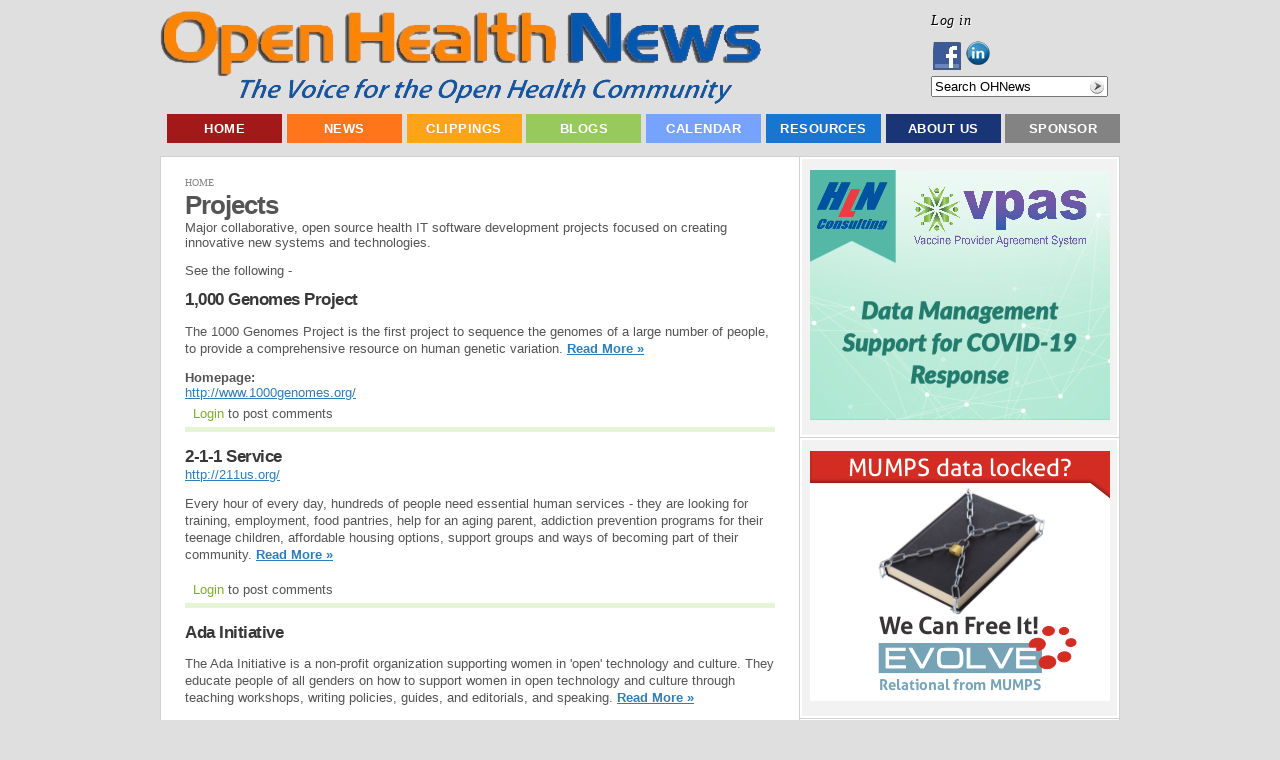

--- FILE ---
content_type: text/html; charset=utf-8
request_url: https://openhealthnews.com/resources/projects?quicktabs_mot_popular_tabs=2
body_size: 11489
content:
<!DOCTYPE html PUBLIC "-//W3C//DTD XHTML 1.0 Transitional//EN"    "http://www.w3.org/TR/xhtml1/DTD/xhtml1-transitional.dtd">
<html xmlns="http://www.w3.org/1999/xhtml" lang="en" xml:lang="en" dir="ltr" id="html-main">

<head>
<meta http-equiv="Content-Type" content="text/html; charset=utf-8" />
  <title>Projects | Open Health News</title>
  <meta http-equiv="Content-Type" content="text/html; charset=utf-8" />
<link rel="alternate" type="application/rss+xml" title="Projects" href="/taxonomy/term/31/0/feed?quicktabs_mot_popular_tabs=2" />
<link rel="shortcut icon" href="/sites/all/themes/pixeljets_aura/favicon.ico" type="image/x-icon" />
<meta name="keywords" content="open source,health care,news" />
<meta name="copyright" content="Copyright © 2011-2013 Open Health Marketplace, LLC." />
<link rel="canonical" href="https://openhealthnews.com/resources/projects" />
<meta name="revisit-after" content="1 day" />
  <link type="text/css" rel="stylesheet" media="all" href="/css/css_e3475dc4b84dbe70ff24b02c45cc556f.css" />
  <script type="text/javascript" src="/js/js_de28b1bdfe3349b1b62e11e0b85b048b.js"></script>
<script type="text/javascript">
<!--//--><![CDATA[//><!--
jQuery.extend(Drupal.settings, { "basePath": "/", "dhtmlMenu": { "slide": "slide", "clone": "clone", "siblings": 0, "relativity": 0, "children": 0, "doubleclick": 0 }, "googleanalytics": { "trackMailto": 1, "trackDownload": 1, "trackDownloadExtensions": "7z|aac|arc|arj|asf|asx|avi|bin|csv|doc|exe|flv|gif|gz|gzip|hqx|jar|jpe?g|js|mp(2|3|4|e?g)|mov(ie)?|msi|msp|pdf|phps|png|ppt|qtm?|ra(m|r)?|sea|sit|tar|tgz|torrent|txt|wav|wma|wmv|wpd|xls|xml|z|zip" }, "googleAnalyticsReportsAjaxUrl": "/google-analytics-reports/ajax", "jcarousel": { "ajaxPath": "/jcarousel/ajax/views" }, "lightbox2": { "rtl": "0", "file_path": "/(\\w\\w/)sites/openhealthnews.com/files", "default_image": "/sites/all/modules/lightbox2/images/brokenimage.jpg", "border_size": 10, "font_color": "000", "box_color": "fff", "top_position": "", "overlay_opacity": "0.8", "overlay_color": "000", "disable_close_click": true, "resize_sequence": 0, "resize_speed": 400, "fade_in_speed": 400, "slide_down_speed": 600, "use_alt_layout": false, "disable_resize": false, "disable_zoom": false, "force_show_nav": false, "show_caption": true, "loop_items": false, "node_link_text": "View Image Details", "node_link_target": false, "image_count": "Image !current of !total", "video_count": "Video !current of !total", "page_count": "Page !current of !total", "lite_press_x_close": "press \x3ca href=\"#\" onclick=\"hideLightbox(); return FALSE;\"\x3e\x3ckbd\x3ex\x3c/kbd\x3e\x3c/a\x3e to close", "download_link_text": "", "enable_login": false, "enable_contact": false, "keys_close": "c x 27", "keys_previous": "p 37", "keys_next": "n 39", "keys_zoom": "z", "keys_play_pause": "32", "display_image_size": "original", "image_node_sizes": "()", "trigger_lightbox_classes": "", "trigger_lightbox_group_classes": "", "trigger_slideshow_classes": "", "trigger_lightframe_classes": "", "trigger_lightframe_group_classes": "", "custom_class_handler": 0, "custom_trigger_classes": "", "disable_for_gallery_lists": true, "disable_for_acidfree_gallery_lists": true, "enable_acidfree_videos": true, "slideshow_interval": 5000, "slideshow_automatic_start": true, "slideshow_automatic_exit": true, "show_play_pause": true, "pause_on_next_click": false, "pause_on_previous_click": true, "loop_slides": false, "iframe_width": 600, "iframe_height": 400, "iframe_border": 1, "enable_video": false }, "nice_menus_options": { "delay": 800, "speed": 1 }, "piwik": { "trackMailto": 1 }, "quicktabs": { "qt_mot_popular_tabs": { "tabs": [ 0, 0, 0, 0 ] } }, "radioactivity_node": { "nid": "NULL" } });
//--><!]]>
</script>


  <script type="text/javascript"> </script>

  <!--[if lte IE 6]>
    <link rel="stylesheet" href="/sites/all/themes/pixeljets_aura/ie6.css" type="text/css"/>
		<style type="text/css"> img, div, .pngfix { behavior: url(/sites/all/themes/pixeljets_core/ie6-transparency/iepngfix.php);} </style>
	<![endif]-->
	<!--[if IE]>
		<link rel="stylesheet" href="/sites/all/themes/pixeljets_aura/ie.css" type="text/css" />
	<![endif]-->
</head>
    <body class="not-logged-in not-front layout-main body-main class1 ">
    <!--[if IE]><div id="IEroot"><![endif]-->
        <!--main--><div id="main">
                  <!-- Header (taken from Zen page.tpl.php) -->
                  <div id="header"><div id="header-inner" class="micenter clear-block">

                                      <div id="header-top-blocks" class="region region-header-top">
                      


  <div class="block block-menu clear-block   block-first   blocks-in-region-3" id="block-menu-accountmenu">
      
      <div class="border">
          
       
    
    <div class="content clear-block">
    
    <ul class="menu"><li class="leaf first last dhtml-menu "><span class="left"><span class="right"><a href="/user/login" title="Log in, create new account or request new password." class="popups-form-reload" id="dhtml_menu-11250-1"><span class="tab">Log in</span></a></span></span></li>
</ul>
    </div>
   </div>
   </div>


  <div class="block block-follow clear-block     blocks-in-region-3" id="block-follow-site">
      
      <div class="border">
          
       
    
    <div class="content clear-block">
    
    <div class="follow-links clearfix"><a href="https://www.facebook.com/pages/Open-Health-News/123605384386991" class="follow-link follow-link-facebook follow-link-site" title="Follow Open Health News on Facebook">Facebook</a>
<a href="http://www.linkedin.com/company/2363276" class="follow-link follow-link-linkedin follow-link-site" title="Follow Open Health News on LinkedIn">LinkedIn</a>
</div>
    </div>
   </div>
   </div>


  <div class="block block-search clear-block   block-last   blocks-in-region-3" id="block-search-0">
      
      <div class="border">
          
       
    
    <div class="content clear-block">
    
    <form action="/resources/projects?quicktabs_mot_popular_tabs=2"  accept-charset="UTF-8" method="post" id="search-block-form">
<div><div class="container-inline">
  <div class="form-item" id="edit-search-block-form-1-wrapper">
 <input type="text" maxlength="128" name="search_block_form" id="edit-search-block-form-1" size="20" value="" title="Search OHNews" class="form-text hint-enabled" />
</div>
<input type="submit" name="op" id="edit-submit" value="Search"  class="form-submit" />
<input type="hidden" name="form_build_id" id="form-PkkwbaN_BSSwwL3e9-qqyXMhImfOGCAUQdP1V4P0FVo" value="form-PkkwbaN_BSSwwL3e9-qqyXMhImfOGCAUQdP1V4P0FVo"  />
<input type="hidden" name="form_id" id="edit-search-block-form" value="search_block_form"  />
</div>

</div></form>

    </div>
   </div>
   </div>                    </div> <!-- /#header-top-blocks -->
                  
                                          <div id="logo-title">

                                                  <div id="logo"><a href="/" title="Home" rel="home"><img src="/sites/all/themes/pixeljets_aura/logo.png" alt="Home" id="logo-image" /></a></div>
                        
                        
                        
                      </div> <!-- /#logo-title -->
                    
                    
                  </div></div> <!-- /#header-inner, /#header -->

                <!--/page-top-->

                        <!--main-menu--><div id="main-menu" class="">
                <div class="micenter clear-block">
                        


  <div class="block block-menu clear-block   block-first block-last   blocks-in-region-1" id="block-menu-primary-links">
      
      <div class="border">
          
   <h2 class="title pngfix">Top Menu</h2>    
    
    <div class="content clear-block">
    
    <ul class="menu"><li class="leaf first no-dhtml "><span class="left"><span class="right"><a href="/" title="Home Page - Open Health News (OHN)" id="dhtml_menu-766-1">Home</a></span></span></li>
<li class="expanded  no-dhtml "><span class="left"><span class="right"><a href="/all-news" id="dhtml_menu-13721-1">News</a></span></span><ul class="menu"><li class="leaf first no-dhtml "><span class="left"><span class="right"><a href="/latest-hotnews" title="" id="dhtml_menu-2793-1">Latest News</a></span></span></li>
<li class="leaf  no-dhtml "><span class="left"><span class="right"><a href="/features" title="" id="dhtml_menu-7684-1">Feature Articles</a></span></span></li>
<li class="leaf last no-dhtml "><span class="left"><span class="right"><a href="/news/weekly-summary" id="dhtml_menu-15094-1">Weekly Summary</a></span></span></li>
</ul></li>
<li class="expanded  no-dhtml "><span class="left"><span class="right"><a href="/news-clippings" title="Summaries of open source, health care, or health IT news and information selected by Open Health News (OHN) staff from numerous sources on the web. " id="dhtml_menu-1294-1">Clippings</a></span></span><ul class="menu"><li class="leaf first no-dhtml "><span class="left"><span class="right"><a href="/news-clippings/health-industry-news" title="News clips about health care industry issues and activities from various news sources, e.g. newspapers, news web sites, magazines, journals, blogs, etc." id="dhtml_menu-2796-1">Health Industry News</a></span></span></li>
<li class="leaf  no-dhtml "><span class="left"><span class="right"><a href="/news-clippings/open-health-it-news" title="News clips about open source health IT products, organizations, and activities from various news sources, e.g. newspapers, news web sites, magazines, journals, blogs, etc." id="dhtml_menu-2797-1">Open Health IT News</a></span></span></li>
<li class="leaf  no-dhtml "><span class="left"><span class="right"><a href="/news-clippings/open-source-news" title="News clips about the non-medical &#039;open source&#039; industry, products, organizations, and activities from various news sources, e.g. newspapers, news web sites, magazines, journals, blogs, etc." id="dhtml_menu-2798-1">Open Source News</a></span></span></li>
<li class="leaf  no-dhtml "><span class="left"><span class="right"><a href="/press-releases" id="dhtml_menu-3390-1">Press Releases</a></span></span></li>
<li class="leaf last no-dhtml "><span class="left"><span class="right"><a href="/news-clippings/video-clips" title="Selected online video clips about the open source and health IT industries, issues, products, conferences, and related activities from video web sites like YouTube." id="dhtml_menu-2800-1">Video Clips</a></span></span></li>
</ul></li>
<li class="expanded  no-dhtml "><span class="left"><span class="right"><a href="/blog" title="This contains the latest blogs posted on Open Health News (OHN). Blogs are short informative opinion pieces posted online that readers are encouraged to respond to and post their comments." id="dhtml_menu-2787-1">Blogs</a></span></span><ul class="menu"><li class="leaf first no-dhtml "><span class="left"><span class="right"><a href="/blogs/ramaduro" title="" id="dhtml_menu-9727-1">The Future is Open</a></span></span></li>
<li class="leaf  no-dhtml "><span class="left"><span class="right"><a href="/blogs/groenpj" title="" id="dhtml_menu-9726-1">COSI &#039;Open&#039; Health</a></span></span></li>
<li class="leaf  no-dhtml "><span class="left"><span class="right"><a href="/blog-roll" title="Selected external bloggers and/or blogging sites focused on open source, health IT, and the health care industry." id="dhtml_menu-2790-1">External Blogging Sites</a></span></span></li>
<li class="leaf last no-dhtml "><span class="left"><span class="right"><a href="/blogs/ginger-price" title="" id="dhtml_menu-9728-1">Ginger&#039;s Open Assessment</a></span></span></li>
</ul></li>
<li class="expanded  no-dhtml "><span class="left"><span class="right"><a href="/events" title="Calendar of events for open source and health IT conferences, seminars, meetings, webinars, hearings, etc. " id="dhtml_menu-1209-1">Calendar</a></span></span><ul class="menu"><li class="leaf first no-dhtml "><span class="left"><span class="right"><a href="/calendar/conferences" title="" id="dhtml_menu-3656-1">Conferences</a></span></span></li>
<li class="leaf last no-dhtml "><span class="left"><span class="right"><a href="/webinars" id="dhtml_menu-2890-1">Webinars</a></span></span></li>
</ul></li>
<li class="expanded  no-dhtml "><span class="left"><span class="right"><a href="/resources" title="Resources include organizations, software products, collaborative projects, education &amp; training materials, and other key entities being tracked by Open Health News (OHN) that have an impact on the world of &#039;open&#039; health information technology and solutions." id="dhtml_menu-2889-1">Resources</a></span></span><ul class="menu"><li class="collapsed first no-dhtml "><span class="left"><span class="right"><a href="/resources/organizations" title="Selected public and private sector organizations having an impact on open source and health IT technologies and solutions." id="dhtml_menu-2855-1">Organizations</a></span></span></li>
<li class="leaf  no-dhtml "><span class="left"><span class="right"><a href="/resources/software-information-technology-it" title="Major &#039;open source&#039; and public domain health IT software suites or applications that have a vibrant support community composed of developers, users, vendors, etc." id="dhtml_menu-2858-1">Software Applications</a></span></span></li>
<li class="leaf  no-dhtml "><span class="left"><span class="right"><a href="/resources/projects" title="Major collaborative, open source health IT software development projects focused on creating innovative new systems and technologies." id="dhtml_menu-2857-1" class="active">Collaborative Projects</a></span></span></li>
<li class="leaf  no-dhtml "><span class="left"><span class="right"><a href="/resources/education-training" title="Used to describe open source and health IT educational or training programs, materials, courses, and more." id="dhtml_menu-2875-1">Education &amp; Training</a></span></span></li>
<li class="expanded last no-dhtml "><span class="left"><span class="right"><a href="/resources/publications" title="Publications include major reports, studies, surveys, white papers, and peer reviewed journal articles focused on open source, health IT, and the health care industry." id="dhtml_menu-2813-1">Publications</a></span></span><ul class="menu"><li class="leaf first no-dhtml "><span class="left"><span class="right"><a href="/resources/publications/books" title="Selected books on collaboration, open source, &#039;open&#039; health IT, and innovation in the 21st century." id="dhtml_menu-2814-1">Books</a></span></span></li>
<li class="leaf  no-dhtml "><span class="left"><span class="right"><a href="/resources/publications/journals" title="Academic papers or articles on open source and health information technology (HIT) appearing in well known, peer reviewed journals." id="dhtml_menu-2815-1">Journals</a></span></span></li>
<li class="leaf  no-dhtml "><span class="left"><span class="right"><a href="/resources/publications/reports" title="Detailed published reports on open source, &#039;open&#039; health IT solutions, or the health industry." id="dhtml_menu-2816-1">Reports</a></span></span></li>
<li class="leaf  no-dhtml "><span class="left"><span class="right"><a href="/resources/publications/studies" title="Selected studies or surveys related to the open source, health information technology (HIT), and the health care industry." id="dhtml_menu-2817-1">Studies</a></span></span></li>
<li class="leaf last no-dhtml "><span class="left"><span class="right"><a href="/resources/publications/white-papers" title="Relatively short &#039;white papers&#039; on selected topics related to open source, health IT, and the health care industry." id="dhtml_menu-2818-1">White Papers</a></span></span></li>
</ul></li>
</ul></li>
<li class="expanded  no-dhtml "><span class="left"><span class="right"><a href="/about" title="An overview about the Open Health News (OHN) organization, its mission, current activities, key staff, contact information, etc. " id="dhtml_menu-401-1">About Us</a></span></span><ul class="menu"><li class="leaf first last no-dhtml "><span class="left"><span class="right"><a href="/contact" title="" id="dhtml_menu-116-1">Contact Us</a></span></span></li>
</ul></li>
<li class="leaf last no-dhtml "><span class="left"><span class="right"><a href="/sponsorships" id="dhtml_menu-7689-1">Sponsor</a></span></span></li>
</ul>
    </div>
   </div>
   </div>                </div>
                <!--/main-menu--></div>
            

            <!--main-wrapper--><div class="main-wrapper micenter ">




		



                                <!--/content-top-->

<!--content-wrapper--><div id="content-wrapper" class="clear-block">









<!--column-left--><div class="column-left">

			
						    
			    
                        


  <div class="block block-ad clear-block   block-first   blocks-in-region-7" id="block-ad-132">
      
      <div class="border">
          
       
    
    <div class="content clear-block">
    
    
<div class="advertisement group-tids-132" id="group-id-tids-132"><script type='text/javascript' src='https://openhealthnews.com/sites/all/modules/ad/serve.php?q=1&amp;t=132&amp;u=taxonomy%2Fterm%2F31&amp;l=resources%2Fprojects'></script></div>

    </div>
   </div>
   </div>


  <div class="block block-ad clear-block     blocks-in-region-7" id="block-ad-173">
      
      <div class="border">
          
       
    
    <div class="content clear-block">
    
    
<div class="advertisement group-tids-173" id="group-id-tids-173"><script type='text/javascript' src='https://openhealthnews.com/sites/all/modules/ad/serve.php?q=1&amp;t=173&amp;u=taxonomy%2Fterm%2F31&amp;l=resources%2Fprojects'></script></div>

    </div>
   </div>
   </div>


  <div class="block block-quicktabs clear-block     blocks-in-region-7" id="block-quicktabs-mot_popular_tabs">
      
      <div class="border">
          
   <h2 class="title pngfix">Most Popular in the Last...</h2>    
    
    <div class="content clear-block">
    
    <div id="quicktabs-mot_popular_tabs" class="quicktabs_wrapper quicktabs-style-arrows"><ul class="quicktabs_tabs quicktabs-style-arrows"><li class="qtab-0 first"><a href="/resources/projects?quicktabs_mot_popular_tabs=0#quicktabs-mot_popular_tabs" id="quicktabs-tab-mot_popular_tabs-0" class="qt_tab active">Day</a></li><li class="qtab-1"><a href="/resources/projects?quicktabs_mot_popular_tabs=1#quicktabs-mot_popular_tabs" id="quicktabs-tab-mot_popular_tabs-1" class="qt_tab active">Week</a></li><li class="qtab-2 active"><a href="/resources/projects?quicktabs_mot_popular_tabs=2#quicktabs-mot_popular_tabs" id="quicktabs-tab-mot_popular_tabs-2" class="qt_tab active">Month</a></li><li class="qtab-3 last"><a href="/resources/projects?quicktabs_mot_popular_tabs=3#quicktabs-mot_popular_tabs" id="quicktabs-tab-mot_popular_tabs-3" class="qt_tab active">Year</a></li></ul><div id="quicktabs_container_mot_popular_tabs" class="quicktabs_main quicktabs-style-arrows"><div id="quicktabs_tabpage_mot_popular_tabs_0" class="quicktabs_tabpage quicktabs-hide"><div class="view view-most-popular view-id-most_popular view-display-id-most_popular_block view-dom-id-2">
    
  
  
      <div class="view-content">
      <div class="item-list">
    <ol>
          <li class="views-row views-row-1 views-row-odd views-row-first">  
  <div class="views-field-title">
                <span class="field-content"><a href="/news-clipping/2012-03-25/telemedicine-comes-amarillo-va">Telemedicine Comes to Amarillo VA</a></span>
  </div>
</li>
          <li class="views-row views-row-2 views-row-even">  
  <div class="views-field-title">
                <span class="field-content"><a href="/content/humetrix%E2%80%99s-ibluebutton-chosen-california-health-information-exchange-pilot">Humetrix’s iBlueButton Chosen For California Health Information Exchange Pilot</a></span>
  </div>
</li>
          <li class="views-row views-row-3 views-row-odd">  
  <div class="views-field-title">
                <span class="field-content"><a href="/content/copyright-clearance-center-announces-findings-uk-open-access-forum">Copyright Clearance Center Announces Findings From UK Open Access Forum</a></span>
  </div>
</li>
          <li class="views-row views-row-4 views-row-even">  
  <div class="views-field-title">
                <span class="field-content"><a href="/content/definitive-link-confirms-antibiotic-resistant-bacteria-transmits-livestock-humans">Definitive Link Confirms Antibiotic-Resistant Bacteria Transmits From Livestock To Humans</a></span>
  </div>
</li>
          <li class="views-row views-row-5 views-row-odd">  
  <div class="views-field-title">
                <span class="field-content"><a href="/news-clipping/2013-02-20/health-care-survey-shows-17-percent-doctors-want-switch-ehr-apps">Health Care Survey Shows 17 Percent Of Doctors Want To Switch EHR Apps</a></span>
  </div>
</li>
          <li class="views-row views-row-6 views-row-even">  
  <div class="views-field-title">
                <span class="field-content"><a href="/news-clipping/2013-08-12/expand-ehr-knowledge-stage-2-meaningful-use-success-qa">Expand EHR Knowledge For Stage 2 Meaningful Use Success: Q&amp;A</a></span>
  </div>
</li>
          <li class="views-row views-row-7 views-row-odd">  
  <div class="views-field-title">
                <span class="field-content"><a href="/news-clipping/2014-08-12/chuck-hagel-and-secret-war-over-dod-va-electronic-health-records">Chuck Hagel and the Secret War Over DOD &amp; VA Electronic Health Records</a></span>
  </div>
</li>
          <li class="views-row views-row-8 views-row-even">  
  <div class="views-field-title">
                <span class="field-content"><a href="/content/hyperledger-project-continues-expansion-open-source-blockchain-effort-enterprise">Hyperledger Project Continues Expansion of Open Source Blockchain Effort for the Enterprise</a></span>
  </div>
</li>
          <li class="views-row views-row-9 views-row-odd">  
  <div class="views-field-title">
                <span class="field-content"><a href="/content/umd-researchers-develop-tool-counter-public-health-it-challenges">UMD Researchers Develop Tool to Counter Public Health IT Challenges</a></span>
  </div>
</li>
          <li class="views-row views-row-10 views-row-even views-row-last">  
  <div class="views-field-title">
                <span class="field-content"><a href="/news-clipping/2013-04-24/states-spend-28m-then-leave-exchanges-feds">States Spend $28M, Then Leave Exchanges To The Feds</a></span>
  </div>
</li>
      </ol>
</div>    </div>
  
  
  
  
  
  
</div> </div><div id="quicktabs_tabpage_mot_popular_tabs_1" class="quicktabs_tabpage quicktabs-hide"><div class="view view-most-popular view-id-most_popular view-display-id-block_1 view-dom-id-3">
    
  
  
      <div class="view-content">
      <div class="item-list">
    <ol>
          <li class="views-row views-row-1 views-row-odd views-row-first">  
  <div class="views-field-title">
                <span class="field-content"><a href="/content/umd-researchers-develop-tool-counter-public-health-it-challenges">UMD Researchers Develop Tool to Counter Public Health IT Challenges</a></span>
  </div>
</li>
          <li class="views-row views-row-2 views-row-even">  
  <div class="views-field-title">
                <span class="field-content"><a href="/news-clipping/2013-08-12/expand-ehr-knowledge-stage-2-meaningful-use-success-qa">Expand EHR Knowledge For Stage 2 Meaningful Use Success: Q&amp;A</a></span>
  </div>
</li>
          <li class="views-row views-row-3 views-row-odd">  
  <div class="views-field-title">
                <span class="field-content"><a href="/news-clipping/2013-02-20/health-care-survey-shows-17-percent-doctors-want-switch-ehr-apps">Health Care Survey Shows 17 Percent Of Doctors Want To Switch EHR Apps</a></span>
  </div>
</li>
          <li class="views-row views-row-4 views-row-even">  
  <div class="views-field-title">
                <span class="field-content"><a href="/content/definitive-link-confirms-antibiotic-resistant-bacteria-transmits-livestock-humans">Definitive Link Confirms Antibiotic-Resistant Bacteria Transmits From Livestock To Humans</a></span>
  </div>
</li>
          <li class="views-row views-row-5 views-row-odd">  
  <div class="views-field-title">
                <span class="field-content"><a href="/content/humetrix%E2%80%99s-ibluebutton-chosen-california-health-information-exchange-pilot">Humetrix’s iBlueButton Chosen For California Health Information Exchange Pilot</a></span>
  </div>
</li>
          <li class="views-row views-row-6 views-row-even">  
  <div class="views-field-title">
                <span class="field-content"><a href="/news-clipping/2012-03-25/telemedicine-comes-amarillo-va">Telemedicine Comes to Amarillo VA</a></span>
  </div>
</li>
          <li class="views-row views-row-7 views-row-odd">  
  <div class="views-field-title">
                <span class="field-content"><a href="/news-clipping/2010-09-16/podcast-one-one-wkern-medical-center-cio-bill-fawns-chapter-1">PODCAST: One-on-One w/Kern Medical Center CIO Bill Fawns, Chapter 1</a></span>
  </div>
</li>
          <li class="views-row views-row-8 views-row-even">  
  <div class="views-field-title">
                <span class="field-content"><a href="/content/copyright-clearance-center-announces-findings-uk-open-access-forum">Copyright Clearance Center Announces Findings From UK Open Access Forum</a></span>
  </div>
</li>
          <li class="views-row views-row-9 views-row-odd">  
  <div class="views-field-title">
                <span class="field-content"><a href="/news-clipping/2014-08-12/chuck-hagel-and-secret-war-over-dod-va-electronic-health-records">Chuck Hagel and the Secret War Over DOD &amp; VA Electronic Health Records</a></span>
  </div>
</li>
          <li class="views-row views-row-10 views-row-even views-row-last">  
  <div class="views-field-title">
                <span class="field-content"><a href="/news-clipping/2013-01-15/darrell-issa-probing-prosecution-aaron-swartz-internet-pioneer-who-killed-h">Darrell Issa Probing Prosecution Of Aaron Swartz, Internet Pioneer Who Killed Himself</a></span>
  </div>
</li>
      </ol>
</div>    </div>
  
  
  
  
  
  
</div> </div><div id="quicktabs_tabpage_mot_popular_tabs_2" class="quicktabs_tabpage"><div class="view view-most-popular view-id-most_popular view-display-id-block_2 view-dom-id-4">
    
  
  
      <div class="view-content">
      <div class="item-list">
    <ol>
          <li class="views-row views-row-1 views-row-odd views-row-first">  
  <div class="views-field-title">
                <span class="field-content"><a href="/content/ubiome-ceo-dr-jessica-richman-deliver-opening-keynote-american-medical-informatics-associati">uBiome CEO Dr. Jessica Richman to Deliver Opening Keynote at American Medical Informatics Association Symposium</a></span>
  </div>
</li>
          <li class="views-row views-row-2 views-row-even">  
  <div class="views-field-title">
                <span class="field-content"><a href="/hotnews/himss14-report-open-source-health-it-tracks-himss-conference-orlando">HIMSS14: Report on Open Source Health IT Tracks at the HIMSS Conference in Orlando</a></span>
  </div>
</li>
          <li class="views-row views-row-3 views-row-odd">  
  <div class="views-field-title">
                <span class="field-content"><a href="/news-clipping/2013-02-20/extraordinary-science-addictive-junk-food">The Extraordinary Science Of Addictive Junk Food</a></span>
  </div>
</li>
          <li class="views-row views-row-4 views-row-even">  
  <div class="views-field-title">
                <span class="field-content"><a href="/content/dss-inc-presents-panel-discussion-vxvistaorg-oscon-2010">DSS, Inc. Presents a Panel Discussion on vxVistA.org at OSCON 2010</a></span>
  </div>
</li>
          <li class="views-row views-row-5 views-row-odd">  
  <div class="views-field-title">
                <span class="field-content"><a href="/content/zh-healthcare-releases-new-electronic-health-solution-ehs-becomes-provider%E2%80%99s-answer-health-i">ZH Healthcare Releases New Electronic Health Solution (EHS), Becomes Provider’s Answer to Health IT</a></span>
  </div>
</li>
          <li class="views-row views-row-6 views-row-even">  
  <div class="views-field-title">
                <span class="field-content"><a href="/story/2022-03-03/getting-started-carbonio-open-source-collaboration-platform">Getting Started With Carbonio, An Open Source Collaboration Platform</a></span>
  </div>
</li>
          <li class="views-row views-row-7 views-row-odd">  
  <div class="views-field-title">
                <span class="field-content"><a href="/content/umd-researchers-develop-tool-counter-public-health-it-challenges">UMD Researchers Develop Tool to Counter Public Health IT Challenges</a></span>
  </div>
</li>
          <li class="views-row views-row-8 views-row-even">  
  <div class="views-field-title">
                <span class="field-content"><a href="/content/johns-hopkins-launches-iwatch-epilepsy-app-open-source-researchkit">Johns Hopkins Launches iWatch Epilepsy App for Open Source ResearchKit</a></span>
  </div>
</li>
          <li class="views-row views-row-9 views-row-odd">  
  <div class="views-field-title">
                <span class="field-content"><a href="/articles/2019/anatomy-public-health-open-source-project-hlns-immunization-calculation-engine-ice">Anatomy of a Public Health Open Source Project: HLN&#039;s Immunization Calculation Engine (ICE)</a></span>
  </div>
</li>
          <li class="views-row views-row-10 views-row-even views-row-last">  
  <div class="views-field-title">
                <span class="field-content"><a href="/story/2023-09-26/how-osi-checks-if-new-licenses-comply-open-source-definition">How The OSI Checks If New Licenses Comply With The Open Source Definition</a></span>
  </div>
</li>
      </ol>
</div>    </div>
  
  
  
  
  
  
</div> </div><div id="quicktabs_tabpage_mot_popular_tabs_3" class="quicktabs_tabpage quicktabs-hide"><div class="view view-most-popular view-id-most_popular view-display-id-block_3 view-dom-id-5">
    
  
  
      <div class="view-content">
      <div class="item-list">
    <ol>
          <li class="views-row views-row-1 views-row-odd views-row-first">  
  <div class="views-field-title">
                <span class="field-content"><a href="/news-clipping/2013-02-20/extraordinary-science-addictive-junk-food">The Extraordinary Science Of Addictive Junk Food</a></span>
  </div>
</li>
          <li class="views-row views-row-2 views-row-even">  
  <div class="views-field-title">
                <span class="field-content"><a href="/blogs/groenpj/2010-12-30/understanding-open-terminology">Understanding &#039;Open&#039; Terminology</a></span>
  </div>
</li>
          <li class="views-row views-row-3 views-row-odd">  
  <div class="views-field-title">
                <span class="field-content"><a href="/articles/2012/my-healthevet-secure-messaging">My HealtheVet &amp; Secure Messaging</a></span>
  </div>
</li>
          <li class="views-row views-row-4 views-row-even">  
  <div class="views-field-title">
                <span class="field-content"><a href="/content/johns-hopkins-launches-iwatch-epilepsy-app-open-source-researchkit">Johns Hopkins Launches iWatch Epilepsy App for Open Source ResearchKit</a></span>
  </div>
</li>
          <li class="views-row views-row-5 views-row-odd">  
  <div class="views-field-title">
                <span class="field-content"><a href="/story/2022-03-03/getting-started-carbonio-open-source-collaboration-platform">Getting Started With Carbonio, An Open Source Collaboration Platform</a></span>
  </div>
</li>
          <li class="views-row views-row-6 views-row-even">  
  <div class="views-field-title">
                <span class="field-content"><a href="/story/2022-07-29/public-health-information-systems-are-not-just-about-technology">Public Health Information Systems Are Not Just About Technology</a></span>
  </div>
</li>
          <li class="views-row views-row-7 views-row-odd">  
  <div class="views-field-title">
                <span class="field-content"><a href="/news-clipping/2013-10-30/white-house-vastly-overstates-federal-transparency-auditors-report">White House Vastly Overstates Federal Transparency, Auditors Report</a></span>
  </div>
</li>
          <li class="views-row views-row-8 views-row-even">  
  <div class="views-field-title">
                <span class="field-content"><a href="/content/openemr-achieves-complete-meaningful-use-certification-release-50">OpenEMR Achieves Complete Meaningful Use Certification with Release 5.0</a></span>
  </div>
</li>
          <li class="views-row views-row-9 views-row-odd">  
  <div class="views-field-title">
                <span class="field-content"><a href="/content/hln-releases-v-1910-its-open-source-immunization-forecaster">HLN Releases v 1.9.1.0 of its Open Source Immunization Forecaster</a></span>
  </div>
</li>
          <li class="views-row views-row-10 views-row-even views-row-last">  
  <div class="views-field-title">
                <span class="field-content"><a href="/content/smstester-android-project-and-source-now-open">SMSTester for Android: Project and Source Now Open</a></span>
  </div>
</li>
      </ol>
</div>    </div>
  
  
  
  
  
  
</div> </div></div></div>
    </div>
   </div>
   </div>


  <div class="block block-ad clear-block     blocks-in-region-7" id="block-ad-157">
      
      <div class="border">
          
       
    
    <div class="content clear-block">
    
    
<div class="advertisement group-tids-157" id="group-id-tids-157"><script type='text/javascript' src='https://openhealthnews.com/sites/all/modules/ad/serve.php?q=2&amp;t=157&amp;u=taxonomy%2Fterm%2F31&amp;l=resources%2Fprojects'></script></div>

    </div>
   </div>
   </div>


  <div class="block block-ad clear-block     blocks-in-region-7" id="block-ad-17144">
      
      <div class="border">
          
       
    
    <div class="content clear-block">
    
    
<div class="advertisement group-tids-17144" id="group-id-tids-17144"><script type='text/javascript' src='https://openhealthnews.com/sites/all/modules/ad/serve.php?q=1&amp;t=17144&amp;u=taxonomy%2Fterm%2F31&amp;l=resources%2Fprojects'></script></div>

    </div>
   </div>
   </div>


  <div class="block block-ad clear-block     blocks-in-region-7" id="block-ad-133">
      
      <div class="border">
          
       
    
    <div class="content clear-block">
    
    
<div class="advertisement group-tids-133" id="group-id-tids-133"><script type='text/javascript' src='https://openhealthnews.com/sites/all/modules/ad/serve.php?q=2&amp;t=133&amp;u=taxonomy%2Fterm%2F31&amp;l=resources%2Fprojects'></script></div>

    </div>
   </div>
   </div>


  <div class="block block-ad clear-block   block-last   blocks-in-region-7" id="block-ad-50568">
      
      <div class="border">
          
       
    
    <div class="content clear-block">
    
    
<div class="advertisement group-tids-50568" id="group-id-tids-50568"><script type='text/javascript' src='https://openhealthnews.com/sites/all/modules/ad/serve.php?q=1&amp;t=50568&amp;u=taxonomy%2Fterm%2F31&amp;l=resources%2Fprojects'></script></div>

    </div>
   </div>
   </div>
                        <!--/column-left--></div>

 








                   <!--column-right--><div class="column-right ">

			
                                                                            
                        <div class="breadcrumb"><a href="/">Home</a></div>
                        
                        
                        <h1 class="title">Projects</h1>
                        <div class="tvi-term-desc">Major collaborative, open source health IT software development projects focused on creating innovative new systems and technologies. </div><div class="view view-taxonomy-term view-id-taxonomy_term view-display-id-page view-dom-id-1">
        <div class="view-header">
      <p>See the following -</p>
    </div>
  
  
  
      <div class="view-content">
        <div class="views-row views-row-1 views-row-odd views-row-first">
      <div class="node resource clear-block node-in-list">


    <h2 class="title"><a href="/resources/1000-genomes-project">1,000 Genomes Project</a></h2>
    <div class="content clear-block">
	
	
<p>The 1000 Genomes Project is the first project to sequence the genomes of a large number of people, to provide a comprehensive resource on human genetic variation. <span class="read-more"><a href="/resources/1000-genomes-project" title="Read the whole post" rel="nofollow"><strong>Read More &raquo;</strong></a></span></p><div class="field field-type-link field-field-homepage">
      <div class="field-label">Homepage:&nbsp;</div>
    <div class="field-items">
            <div class="field-item odd">
                    <a href="http://www.1000genomes.org/">http://www.1000genomes.org/</a>        </div>
        </div>
</div>

        
    <div class="links">
    <ul class="links inline"><li class="comment_forbidden first last"><span><a href="/user/login?destination=comment%2Freply%2F7537%23comment-form">Login</a> to post comments</span></li>
</ul></div>
    </div>

   
  </div>
  </div>
  <div class="views-row views-row-2 views-row-even">
      <div class="node organization clear-block node-in-list">


    <h2 class="title"><a href="/content/2-1-1-service">2-1-1 Service</a></h2>
    <div class="content clear-block">
	
	
<div class="field field-type-link field-field-homepage">
    <div class="field-items">
            <div class="field-item odd">
                    <a href="http://211us.org/">http://211us.org/</a>        </div>
        </div>
</div>
<p>Every hour of every day, hundreds of people need essential human services - they are looking for training, employment, food pantries, help for an aging parent, addiction prevention programs for their teenage children, affordable housing options, support groups and ways of becoming part of their community. <span class="read-more"><a href="/content/2-1-1-service" title="Read the whole post" rel="nofollow"><strong>Read More &raquo;</strong></a></span></p>
        
    <div class="links">
    <ul class="links inline"><li class="comment_forbidden first last"><span><a href="/user/login?destination=comment%2Freply%2F3825%23comment-form">Login</a> to post comments</span></li>
</ul></div>
    </div>

   
  </div>
  </div>
  <div class="views-row views-row-3 views-row-odd">
      <div class="node resource clear-block node-in-list">


    <h2 class="title"><a href="/resources/ada-initiative">Ada Initiative</a></h2>
    <div class="content clear-block">
	
	
<p>The Ada Initiative is a non-profit organization supporting women in 'open' technology and culture. They educate people of all genders on how to support women in open technology and culture through teaching workshops, writing policies, guides, and editorials, and speaking. <span class="read-more"><a href="/resources/ada-initiative" title="Read the whole post" rel="nofollow"><strong>Read More &raquo;</strong></a></span></p><div class="field field-type-link field-field-homepage">
      <div class="field-label">Homepage:&nbsp;</div>
    <div class="field-items">
            <div class="field-item odd">
                    <a href="http://adainitiative.org/" 0="a:0:{}">http://adainitiative.org/</a>        </div>
        </div>
</div>

        
    <div class="links">
    <ul class="links inline"><li class="comment_forbidden first last"><span><a href="/user/login?destination=comment%2Freply%2F9195%23comment-form">Login</a> to post comments</span></li>
</ul></div>
    </div>

   
  </div>
  </div>
  <div class="views-row views-row-4 views-row-even">
      <div class="node resource clear-block node-in-list">


    <h2 class="title"><a href="/resources/africa-portal">Africa Portal</a></h2>
    <div class="content clear-block">
	
	
<p>The Africa Portal is an online knowledge resource for policy-related issues on Africa. <span class="read-more"><a href="/resources/africa-portal" title="Read the whole post" rel="nofollow"><strong>Read More &raquo;</strong></a></span></p><div class="field field-type-link field-field-homepage">
      <div class="field-label">Homepage:&nbsp;</div>
    <div class="field-items">
            <div class="field-item odd">
                    <a href="http://www.africaportal.org/">http://www.africaportal.org/</a>        </div>
        </div>
</div>

        
    <div class="links">
    <ul class="links inline"><li class="comment_forbidden first last"><span><a href="/user/login?destination=comment%2Freply%2F7908%23comment-form">Login</a> to post comments</span></li>
</ul></div>
    </div>

   
  </div>
  </div>
  <div class="views-row views-row-5 views-row-odd">
      <div class="node resource clear-block node-in-list">


    <h2 class="title"><a href="/resources/ahima-myphr">AHIMA myPHR</a></h2>
    <div class="content clear-block">
	
	
<p>The official web site used by the American Health Information Management Association (AHIMA) to share their information, knowledge, and guidance about Personal Health Record (PHR) systems with the public in order to help them better understand and manage their personal health and well being.</p><div class="field field-type-link field-field-homepage">
      <div class="field-label">Homepage:&nbsp;</div>
    <div class="field-items">
            <div class="field-item odd">
                    <a href="http://www.myphr.com/">http://www.myphr.com/</a>        </div>
        </div>
</div>

        
    <div class="links">
    <ul class="links inline"><li class="comment_forbidden first last"><span><a href="/user/login?destination=comment%2Freply%2F2925%23comment-form">Login</a> to post comments</span></li>
</ul></div>
    </div>

   
  </div>
  </div>
  <div class="views-row views-row-6 views-row-even">
      <div class="node application clear-block node-in-list">


    <h2 class="title"><a href="/resources/applications/augmedix">Augmedix</a></h2>
    <div class="content clear-block">
	
	
<p>Augmedix simplifies how physicians use EHRs by providing a technology-enabled documentation service for health systems and doctors. We are on a mission to re-humanize the doctor-patient relationship, and address the largest pain-point in the US healthcare system – the burden of documentation. <span class="read-more"><a href="/resources/applications/augmedix" title="Read the whole post" rel="nofollow"><strong>Read More &raquo;</strong></a></span></p>
        
    <div class="links">
    <ul class="links inline"><li class="comment_forbidden first last"><span><a href="/user/login?destination=comment%2Freply%2F18447%23comment-form">Login</a> to post comments</span></li>
</ul></div>
    </div>

   
  </div>
  </div>
  <div class="views-row views-row-7 views-row-odd">
      <div class="node application clear-block node-in-list">


    <h2 class="title"><a href="/content/aurion-project">Aurion Project</a></h2>
    <div class="content clear-block">
	
	
<div class="field field-type-link field-field-home-page">
      <div class="field-label">Home Page:&nbsp;</div>
    <div class="field-items">
            <div class="field-item odd">
                    <a href="http://aurionproject.org/" target="_blank">Home Page</a>        </div>
        </div>
</div>
<p>Aurion is an open source health information exchange (HIE) platform that implements the Nationwide Health Information Network (NHIN) standard services and content specifications. <span class="read-more"><a href="/content/aurion-project" title="Read the whole post" rel="nofollow"><strong>Read More &raquo;</strong></a></span></p>
        
    <div class="links">
    <ul class="links inline"><li class="comment_forbidden first last"><span><a href="/user/login?destination=comment%2Freply%2F2322%23comment-form">Login</a> to post comments</span></li>
</ul></div>
    </div>

   
  </div>
  </div>
  <div class="views-row views-row-8 views-row-even">
      <div class="node resource clear-block node-in-list">


    <h2 class="title"><a href="/resources/bioconductor">Bioconductor</a></h2>
    <div class="content clear-block">
	
	
<p>Bioconductor is an open source, open development software organization and project that provides tools for the analysis and comprehension of high-throughput genomic data. It is based primarily on the R programming language. <span class="read-more"><a href="/resources/bioconductor" title="Read the whole post" rel="nofollow"><strong>Read More &raquo;</strong></a></span></p><div class="field field-type-link field-field-homepage">
      <div class="field-label">Homepage:&nbsp;</div>
    <div class="field-items">
            <div class="field-item odd">
                    <a href="http://www.bioconductor.org/">http://www.bioconductor.org/</a>        </div>
        </div>
</div>

        
    <div class="links">
    <ul class="links inline"><li class="comment_forbidden first last"><span><a href="/user/login?destination=comment%2Freply%2F4246%23comment-form">Login</a> to post comments</span></li>
</ul></div>
    </div>

   
  </div>
  </div>
  <div class="views-row views-row-9 views-row-odd">
      <div class="node resource clear-block node-in-list">


    <h2 class="title"><a href="/resources/biofab-project">BIOFAB Project</a></h2>
    <div class="content clear-block">
	
	
<p>BIOFAB, the International Open Facility Advancing Biotechnology initiative, was founded in December 2009 as the world's first biological design-build facility. This professionally staffed public-benefit facility was initiated by a grant from the National Science Foundation (NSF) and is led by bioengineers from UC Berkeley and Stanford University. <span class="read-more"><a href="/resources/biofab-project" title="Read the whole post" rel="nofollow"><strong>Read More &raquo;</strong></a></span></p>
        
    <div class="links">
    <ul class="links inline"><li class="comment_forbidden first last"><span><a href="/user/login?destination=comment%2Freply%2F9496%23comment-form">Login</a> to post comments</span></li>
</ul></div>
    </div>

   
  </div>
  </div>
  <div class="views-row views-row-10 views-row-even">
      <div class="node resource clear-block node-in-list">


    <h2 class="title"><a href="/resources/biomedbridges">BioMedBridges</a></h2>
    <div class="content clear-block">
	
	
<p>BioMedBridges is a joint project involving ten biomedical sciences research infrastructures on the <a href="http://ec.europa.eu/research/infrastructures/index_en.cfm?pg=esfri" rel="nofollow">European Strategy Forum on Research Infrastructures (ESFRI)</a> roadmap. <span class="read-more"><a href="/resources/biomedbridges" title="Read the whole post" rel="nofollow"><strong>Read More &raquo;</strong></a></span></p><div class="field field-type-link field-field-homepage">
      <div class="field-label">Homepage:&nbsp;</div>
    <div class="field-items">
            <div class="field-item odd">
                    <a href="http://www.biomedbridges.eu/" 0="a:0:{}">http://www.biomedbridges.eu/</a>        </div>
        </div>
</div>

        
    <div class="links">
    <ul class="links inline"><li class="comment_forbidden first last"><span><a href="/user/login?destination=comment%2Freply%2F11494%23comment-form">Login</a> to post comments</span></li>
</ul></div>
    </div>

   
  </div>
  </div>
  <div class="views-row views-row-11 views-row-odd">
      <div class="node resource clear-block node-in-list">


    <h2 class="title"><a href="/resources/biosense-project">BioSense Project</a></h2>
    <div class="content clear-block">
	
	
<p>BioSense is a program of the Centers for Disease Control &amp; Prevention (CDC) that tracks health problems as they evolve. This collaborative project aims to provide public health officials with the data, information and tools they need to better prepare for and coordinate responses to safeguard and improve the health of the American people. <span class="read-more"><a href="/resources/biosense-project" title="Read the whole post" rel="nofollow"><strong>Read More &raquo;</strong></a></span></p><div class="field field-type-link field-field-homepage">
      <div class="field-label">Homepage:&nbsp;</div>
    <div class="field-items">
            <div class="field-item odd">
                    <a href="https://www.cdc.gov/biosense/">http://www.cdc.gov/biosense/</a>        </div>
        </div>
</div>

        
    <div class="links">
    <ul class="links inline"><li class="comment_forbidden first last"><span><a href="/user/login?destination=comment%2Freply%2F2982%23comment-form">Login</a> to post comments</span></li>
</ul></div>
    </div>

   
  </div>
  </div>
  <div class="views-row views-row-12 views-row-even">
      <div class="node resource clear-block node-in-list">


    <h2 class="title"><a href="/resources/borboleta-mobile-telehealth-project">Borboleta Mobile Telehealth Project</a></h2>
    <div class="content clear-block">
	
	
<p>Borboleta Mobile Telehealth - An open source development project in Brazil designed to support home care programs in public health, using advanced mobile computing tools.</p><div class="field field-type-link field-field-homepage">
      <div class="field-label">Homepage:&nbsp;</div>
    <div class="field-items">
            <div class="field-item odd">
                    <a href="http://ccsl.ime.usp.br/borboleta/en">http://ccsl.ime.usp.br/borboleta/en</a>        </div>
        </div>
</div>

        
    <div class="links">
    <ul class="links inline"><li class="comment_forbidden first last"><span><a href="/user/login?destination=comment%2Freply%2F2217%23comment-form">Login</a> to post comments</span></li>
</ul></div>
    </div>

   
  </div>
  </div>
  <div class="views-row views-row-13 views-row-odd">
      <div class="node application clear-block node-in-list">


    <h2 class="title"><a href="/content/business-intelligence-reporting-tools-birt-project">Business Intelligence &amp; Reporting Tools (BIRT) Project</a></h2>
    <div class="content clear-block">
	
	
<div class="field field-type-link field-field-home-page">
      <div class="field-label">Home Page:&nbsp;</div>
    <div class="field-items">
            <div class="field-item odd">
                    <a href="http://www.eclipse.org/birt/phoenix/" target="_blank">Home Page</a>        </div>
        </div>
</div>
<p>Business Intelligence &amp; Reporting Tools (BIRT) is an open source <a href="http://www.openhealthnews.com/content/eclipse-foundation">Eclipse</a>-based reporting system that integrates with Java/Java EE applications to produce compelling reports. BIRT provides core reporting features such as report layout, data access and scripting. <span class="read-more"><a href="/content/business-intelligence-reporting-tools-birt-project" title="Read the whole post" rel="nofollow"><strong>Read More &raquo;</strong></a></span></p>
        
    <div class="links">
    <ul class="links inline"><li class="comment_forbidden first last"><span><a href="/user/login?destination=comment%2Freply%2F11185%23comment-form">Login</a> to post comments</span></li>
</ul></div>
    </div>

   
  </div>
  </div>
  <div class="views-row views-row-14 views-row-even">
      <div class="node resource clear-block node-in-list">


    <h2 class="title"><a href="/resources/campaign-nhs-vista">Campaign for NHS VistA</a></h2>
    <div class="content clear-block">
	
	
<p>The Campaign for NHS VistA is composed of a group of volunteers working to promote the use of the VistA electronic health record (EHR) system by the National Health Service (NHS) in England. They&nbsp; volunteer their time and expertise to campaign for the NHS to use the VistA system for the benefit of patients. <span class="read-more"><a href="/resources/campaign-nhs-vista" title="Read the whole post" rel="nofollow"><strong>Read More &raquo;</strong></a></span></p><div class="field field-type-link field-field-homepage">
      <div class="field-label">Homepage:&nbsp;</div>
    <div class="field-items">
            <div class="field-item odd">
                    <a href="http://nhsvista.net/" 0="a:0:{}">http://nhsvista.net/</a>        </div>
        </div>
</div>

        
    <div class="links">
    <ul class="links inline"><li class="comment_forbidden first last"><span><a href="/user/login?destination=comment%2Freply%2F10969%23comment-form">Login</a> to post comments</span></li>
</ul></div>
    </div>

   
  </div>
  </div>
  <div class="views-row views-row-15 views-row-odd views-row-last">
      <div class="node organization clear-block node-in-list">


    <h2 class="title"><a href="/content/civic-commons">Civic Commons</a></h2>
    <div class="content clear-block">
	
	
<div class="field field-type-link field-field-homepage">
    <div class="field-items">
            <div class="field-item odd">
                    <a href="http://wiki.civiccommons.org/Civic_Software">http://wiki.civiccommons.org/Civic_Software</a>        </div>
        </div>
</div>
<p>A primary goal of Civic Commons is to make it easy for jurisdictions at all levels to deploy low-cost, reusable software, using open standards, open protocols, and open source code wherever possible. <span class="read-more"><a href="/content/civic-commons" title="Read the whole post" rel="nofollow"><strong>Read More &raquo;</strong></a></span></p>
        
    <div class="links">
    <ul class="links inline"><li class="comment_forbidden first last"><span><a href="/user/login?destination=comment%2Freply%2F1328%23comment-form">Login</a> to post comments</span></li>
</ul></div>
    </div>

   
  </div>
  </div>
    </div>
  
      <div class="item-list"><ul class="pager"><li class="pager-current first"><span>1</span></li>
<li class="pager-item"><a href="/resources/projects?page=1&amp;quicktabs_mot_popular_tabs=2" title="Go to page 2" class="active">2</a></li>
<li class="pager-item"><a href="/resources/projects?page=2&amp;quicktabs_mot_popular_tabs=2" title="Go to page 3" class="active">3</a></li>
<li class="pager-item"><a href="/resources/projects?page=3&amp;quicktabs_mot_popular_tabs=2" title="Go to page 4" class="active">4</a></li>
<li class="pager-item"><a href="/resources/projects?page=4&amp;quicktabs_mot_popular_tabs=2" title="Go to page 5" class="active">5</a></li>
<li class="pager-ellipsis"><span>...</span></li>
<li class="pager-last"><a href="/resources/projects?page=7&amp;quicktabs_mot_popular_tabs=2" title="Go to page 8" class="active">8</a></li>
<li class="pager-next last"><a href="/resources/projects?page=1&amp;quicktabs_mot_popular_tabs=2" class="active">next page</a></li>
</ul></div>  
  
  
  
  
</div> 


			




                        <!--/column-right--></div>

                    <!--/content-wrapper--></div>

                <table class="block-underline" cellspacing="1">
                    <tr>
                        <td></td>
                    </tr>
                </table>

                                <!--/after-content-->


                                <!--bottom-content--><div id="bottom-content" class="clear-block">

                    


  <div class="block block-ad clear-block   block-first block-last   blocks-in-region-1" id="block-ad-158">
      
      <div class="border">
          
       
    
    <div class="content clear-block">
    
    
<div class="advertisement group-tids-158" id="group-id-tids-158"><script type='text/javascript' src='https://openhealthnews.com/sites/all/modules/ad/serve.php?q=1&amp;t=158&amp;u=taxonomy%2Fterm%2F31&amp;l=resources%2Fprojects'></script></div>

    </div>
   </div>
   </div>
                    <!--/bottom-content--></div>


                <table class="block-underline" cellspacing="1">
                    <tr>
                        <td></td>
                    </tr>
                </table>

                
                <!--footer--><div id="footer">

                                      


  <div class="block block-menu clear-block   block-first   blocks-in-region-3" id="block-menu-secondary-links">
      
      <div class="border">
          
   <h2 class="title pngfix">Bottom Menu</h2>    
    
    <div class="content clear-block">
    
    <ul class="menu"><li class="leaf first dhtml-menu "><span class="left"><span class="right"><a href="/contact" title="" id="dhtml_menu-1600-1">Contact Us</a></span></span></li>
<li class="leaf  dhtml-menu "><span class="left"><span class="right"><a href="/privacy-policy" id="dhtml_menu-1599-1">Privacy Policy</a></span></span></li>
<li class="leaf last dhtml-menu "><span class="left"><span class="right"><a href="/terms-of-use" title="" id="dhtml_menu-2168-1">Terms of Use</a></span></span></li>
</ul>
    </div>
   </div>
   </div>


  <div class="block block-block clear-block     blocks-in-region-3" id="block-block-1">
      
      <div class="border">
          
       
    
    <div class="content clear-block">
    
    <div class="copyright">Copyright &copy;2011-2020 Open Health Marketplace, LLC.  All Rights Reserved.</div>

    </div>
   </div>
   </div>


  <div class="block block-radioactivity_node clear-block   block-last   blocks-in-region-3" id="block-radioactivity_node-0">
      
      <div class="border">
          
       
    
    <div class="content clear-block">
    
    <div id="node-radioactivity-update"></div><noscript><div style="display:inline;"><img src="/radioactivity_node.php?nocache=1&amp;nid=NULL" alt="" /></div></noscript>
    </div>
   </div>
   </div>                   
                    <div class="footer-message">
                        
                    </div>

                    <!--/footer--></div>

                <!--/main-wrapper--></div>

            <!--/main--></div>

        <script type="text/javascript" src="/js/js_b588a0ca5e93bd4062dce4b7d96c1afd.js"></script>
<script type="text/javascript">
<!--//--><![CDATA[//><!--
$.get(Drupal.settings.basePath + "radioactivity_node.php", {nocache: "1", js: "1", nid: Drupal.settings.radioactivity_node.nid}, function(response) {});
//--><!]]>
</script>
<script type="text/javascript">
<!--//--><![CDATA[//><!--
var _gaq = _gaq || [];_gaq.push(["_setAccount", "UA-20555436-1"]);_gaq.push(["_trackPageview"]);(function() {var ga = document.createElement("script");ga.type = "text/javascript";ga.async = true;ga.src = "/sites/openhealthnews.com/files/googleanalytics/ga.js?A";var s = document.getElementsByTagName("script")[0];s.parentNode.insertBefore(ga, s);})();
//--><!]]>
</script>
<script type="text/javascript">
<!--//--><![CDATA[//><!--
var _paq = _paq || [];(function(){var u=(("https:" == document.location.protocol) ? "https://analytics.openhealthnews.com/matomo/" : "http://analytics.openhealthnews.com/matomo/");_paq.push(["setSiteId", "1"]);_paq.push(["setTrackerUrl", u+"piwik.php"]);_paq.push(["setDoNotTrack", 1]);_paq.push(["trackPageView"]);_paq.push(["setIgnoreClasses", [ "no-tracking", "colorbox" ]]);_paq.push(["enableLinkTracking"]);var d=document,g=d.createElement("script"),s=d.getElementsByTagName("script")[0];g.type="text/javascript";g.defer=true;g.async=true;g.src="/sites/openhealthnews.com/files/piwik/piwik.js?A";s.parentNode.insertBefore(g,s);})();
//--><!]]>
</script>


        <!--[if IE]></div><![endif]-->
    <script defer src="https://static.cloudflareinsights.com/beacon.min.js/vcd15cbe7772f49c399c6a5babf22c1241717689176015" integrity="sha512-ZpsOmlRQV6y907TI0dKBHq9Md29nnaEIPlkf84rnaERnq6zvWvPUqr2ft8M1aS28oN72PdrCzSjY4U6VaAw1EQ==" data-cf-beacon='{"version":"2024.11.0","token":"c02e3d1747c74403997f1d448c7c90ca","r":1,"server_timing":{"name":{"cfCacheStatus":true,"cfEdge":true,"cfExtPri":true,"cfL4":true,"cfOrigin":true,"cfSpeedBrain":true},"location_startswith":null}}' crossorigin="anonymous"></script>
</body>
</html>


--- FILE ---
content_type: application/x-javascript; charset=utf-8
request_url: https://openhealthnews.com/sites/all/modules/ad/serve.php?q=1&t=50568&u=taxonomy%2Fterm%2F31&l=resources%2Fprojects
body_size: -265
content:
document.write('\x3cdiv class=\"image-advertisement\" id=\"ad-19555\"\x3e\x3ca href=\"https://www.openhealthnews.com/ad/redirect/19555/t50568?url=taxonomy/term/31\" onclick=\"window.open(this.href); return false;\"\x3e\x3cimg src=\"https://openhealthnews.com/sites/openhealthnews.com/files/humetrix_save_lives_ad.jpg\" alt=\"\" title=\"\" width=\"300\" height=\"242\" /\x3e\x3c/a\x3e\x3c/div\x3e');

--- FILE ---
content_type: application/x-javascript; charset=utf-8
request_url: https://openhealthnews.com/sites/all/modules/ad/serve.php?q=1&t=17144&u=taxonomy%2Fterm%2F31&l=resources%2Fprojects
body_size: -257
content:
document.write('\x3cdiv class=\"image-advertisement\" id=\"ad-19975\"\x3e\x3ca href=\"https://www.openhealthnews.com/ad/redirect/19975/t17144?url=taxonomy/term/31\" onclick=\"window.open(this.href); return false;\"\x3e\x3cimg src=\"https://openhealthnews.com/sites/openhealthnews.com/files/mission_essentials_solutions_ad_300x210.jpg\" alt=\"\" title=\"\" width=\"300\" height=\"210\" /\x3e\x3c/a\x3e\x3c/div\x3e');